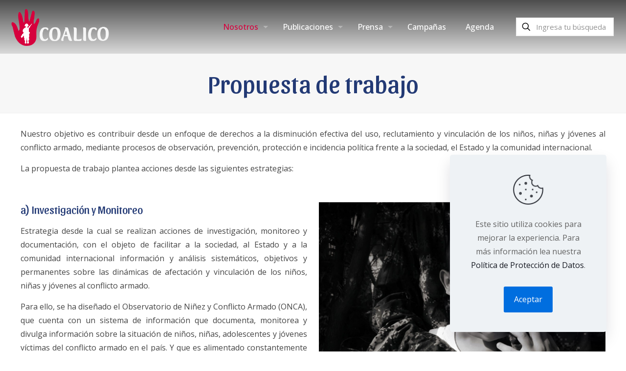

--- FILE ---
content_type: text/html; charset=UTF-8
request_url: https://coalico.org/lineas-de-trabajo/
body_size: 14580
content:
<!DOCTYPE html>
<html lang="es" class="no-js " itemscope itemtype="https://schema.org/WebPage" >

<head>

<meta charset="UTF-8" />
<link href="https://fonts.googleapis.com/css?family=Oswald:100,100i,200,200i,300,300i,400,400i,500,500i,600,600i,700,700i,800,800i,900,900i" rel="stylesheet"><meta name='robots' content='index, follow, max-image-preview:large, max-snippet:-1, max-video-preview:-1' />
	<style>img:is([sizes="auto" i], [sizes^="auto," i]) { contain-intrinsic-size: 3000px 1500px }</style>
	
<!-- Google Tag Manager for WordPress by gtm4wp.com -->
<script data-cfasync="false" data-pagespeed-no-defer>
	var gtm4wp_datalayer_name = "dataLayer";
	var dataLayer = dataLayer || [];

	const gtm4wp_scrollerscript_debugmode         = false;
	const gtm4wp_scrollerscript_callbacktime      = 100;
	const gtm4wp_scrollerscript_readerlocation    = 150;
	const gtm4wp_scrollerscript_contentelementid  = "content";
	const gtm4wp_scrollerscript_scannertime       = 60;
</script>
<!-- End Google Tag Manager for WordPress by gtm4wp.com --><meta name="format-detection" content="telephone=no">
<meta name="viewport" content="width=device-width, initial-scale=1, maximum-scale=1" />
<link rel="shortcut icon" href="https://coalico.org/wp-content/uploads/2023/07/coalico-ico.png" type="image/x-icon" />
<meta name="theme-color" content="#ffffff" media="(prefers-color-scheme: light)">
<meta name="theme-color" content="#ffffff" media="(prefers-color-scheme: dark)">

	<!-- This site is optimized with the Yoast SEO plugin v26.5 - https://yoast.com/wordpress/plugins/seo/ -->
	<title>Propuesta de trabajo &#8211; COALICO</title>
	<link rel="canonical" href="https://coalico.org/lineas-de-trabajo/" />
	<meta property="og:locale" content="es_ES" />
	<meta property="og:type" content="article" />
	<meta property="og:title" content="Propuesta de trabajo &#8211; COALICO" />
	<meta property="og:url" content="https://coalico.org/lineas-de-trabajo/" />
	<meta property="og:site_name" content="COALICO" />
	<meta property="article:publisher" content="https://www.facebook.com/COALICO-296910350431099/" />
	<meta property="article:modified_time" content="2024-07-21T19:29:23+00:00" />
	<meta property="og:image" content="https://coalico.org/wp-content/uploads/2020/02/Sliders-Home-Coalico-01.jpg" />
	<meta property="og:image:width" content="1920" />
	<meta property="og:image:height" content="850" />
	<meta property="og:image:type" content="image/jpeg" />
	<meta name="twitter:card" content="summary_large_image" />
	<meta name="twitter:site" content="@coalicocolombia" />
	<script type="application/ld+json" class="yoast-schema-graph">{"@context":"https://schema.org","@graph":[{"@type":["WebPage","FAQPage"],"@id":"https://coalico.org/lineas-de-trabajo/","url":"https://coalico.org/lineas-de-trabajo/","name":"Propuesta de trabajo &#8211; COALICO","isPartOf":{"@id":"https://coalico.org/#website"},"datePublished":"2020-04-03T19:05:20+00:00","dateModified":"2024-07-21T19:29:23+00:00","breadcrumb":{"@id":"https://coalico.org/lineas-de-trabajo/#breadcrumb"},"inLanguage":"es","potentialAction":[{"@type":"ReadAction","target":["https://coalico.org/lineas-de-trabajo/"]}]},{"@type":"BreadcrumbList","@id":"https://coalico.org/lineas-de-trabajo/#breadcrumb","itemListElement":[{"@type":"ListItem","position":1,"name":"Portada","item":"https://coalico.org/"},{"@type":"ListItem","position":2,"name":"Propuesta de trabajo"}]},{"@type":"WebSite","@id":"https://coalico.org/#website","url":"https://coalico.org/","name":"COALICO","description":"Coalici&oacute;n contra la vinculaci&oacute;n de ni&ntilde;as, ni&ntilde;os y j&oacute;venes al conflicto armado en Colombia","publisher":{"@id":"https://coalico.org/#organization"},"potentialAction":[{"@type":"SearchAction","target":{"@type":"EntryPoint","urlTemplate":"https://coalico.org/?s={search_term_string}"},"query-input":{"@type":"PropertyValueSpecification","valueRequired":true,"valueName":"search_term_string"}}],"inLanguage":"es"},{"@type":"Organization","@id":"https://coalico.org/#organization","name":"COALICO","url":"https://coalico.org/","logo":{"@type":"ImageObject","inLanguage":"es","@id":"https://coalico.org/#/schema/logo/image/","url":"https://coalico.org/wp-content/uploads/2024/05/Logo-COALICO-2023_Fondo-blanco-09.png","contentUrl":"https://coalico.org/wp-content/uploads/2024/05/Logo-COALICO-2023_Fondo-blanco-09.png","width":4001,"height":4000,"caption":"COALICO"},"image":{"@id":"https://coalico.org/#/schema/logo/image/"},"sameAs":["https://www.facebook.com/COALICO-296910350431099/","https://x.com/coalicocolombia","https://www.instagram.com/coalico/","https://www.youtube.com/channel/UCnhj5CsKoRx2FueFm9tKFLg"]}]}</script>
	<!-- / Yoast SEO plugin. -->


<link rel='dns-prefetch' href='//challenges.cloudflare.com' />
<link rel='dns-prefetch' href='//fonts.googleapis.com' />
<link rel="alternate" type="application/rss+xml" title="COALICO &raquo; Feed" href="https://coalico.org/feed/" />
<link rel="alternate" type="application/rss+xml" title="COALICO &raquo; Feed de los comentarios" href="https://coalico.org/comments/feed/" />
<link rel="alternate" type="text/calendar" title="COALICO &raquo; iCal Feed" href="https://coalico.org/agenda/?ical=1" />
<link rel='stylesheet' id='layerslider-css' href='https://coalico.org/wp-content/plugins/LayerSlider/assets/static/layerslider/css/layerslider.css?ver=8.0.1' type='text/css' media='all' />
<style id='global-styles-inline-css' type='text/css'>
:root{--wp--preset--aspect-ratio--square: 1;--wp--preset--aspect-ratio--4-3: 4/3;--wp--preset--aspect-ratio--3-4: 3/4;--wp--preset--aspect-ratio--3-2: 3/2;--wp--preset--aspect-ratio--2-3: 2/3;--wp--preset--aspect-ratio--16-9: 16/9;--wp--preset--aspect-ratio--9-16: 9/16;--wp--preset--color--black: #000000;--wp--preset--color--cyan-bluish-gray: #abb8c3;--wp--preset--color--white: #ffffff;--wp--preset--color--pale-pink: #f78da7;--wp--preset--color--vivid-red: #cf2e2e;--wp--preset--color--luminous-vivid-orange: #ff6900;--wp--preset--color--luminous-vivid-amber: #fcb900;--wp--preset--color--light-green-cyan: #7bdcb5;--wp--preset--color--vivid-green-cyan: #00d084;--wp--preset--color--pale-cyan-blue: #8ed1fc;--wp--preset--color--vivid-cyan-blue: #0693e3;--wp--preset--color--vivid-purple: #9b51e0;--wp--preset--gradient--vivid-cyan-blue-to-vivid-purple: linear-gradient(135deg,rgba(6,147,227,1) 0%,rgb(155,81,224) 100%);--wp--preset--gradient--light-green-cyan-to-vivid-green-cyan: linear-gradient(135deg,rgb(122,220,180) 0%,rgb(0,208,130) 100%);--wp--preset--gradient--luminous-vivid-amber-to-luminous-vivid-orange: linear-gradient(135deg,rgba(252,185,0,1) 0%,rgba(255,105,0,1) 100%);--wp--preset--gradient--luminous-vivid-orange-to-vivid-red: linear-gradient(135deg,rgba(255,105,0,1) 0%,rgb(207,46,46) 100%);--wp--preset--gradient--very-light-gray-to-cyan-bluish-gray: linear-gradient(135deg,rgb(238,238,238) 0%,rgb(169,184,195) 100%);--wp--preset--gradient--cool-to-warm-spectrum: linear-gradient(135deg,rgb(74,234,220) 0%,rgb(151,120,209) 20%,rgb(207,42,186) 40%,rgb(238,44,130) 60%,rgb(251,105,98) 80%,rgb(254,248,76) 100%);--wp--preset--gradient--blush-light-purple: linear-gradient(135deg,rgb(255,206,236) 0%,rgb(152,150,240) 100%);--wp--preset--gradient--blush-bordeaux: linear-gradient(135deg,rgb(254,205,165) 0%,rgb(254,45,45) 50%,rgb(107,0,62) 100%);--wp--preset--gradient--luminous-dusk: linear-gradient(135deg,rgb(255,203,112) 0%,rgb(199,81,192) 50%,rgb(65,88,208) 100%);--wp--preset--gradient--pale-ocean: linear-gradient(135deg,rgb(255,245,203) 0%,rgb(182,227,212) 50%,rgb(51,167,181) 100%);--wp--preset--gradient--electric-grass: linear-gradient(135deg,rgb(202,248,128) 0%,rgb(113,206,126) 100%);--wp--preset--gradient--midnight: linear-gradient(135deg,rgb(2,3,129) 0%,rgb(40,116,252) 100%);--wp--preset--font-size--small: 13px;--wp--preset--font-size--medium: 20px;--wp--preset--font-size--large: 36px;--wp--preset--font-size--x-large: 42px;--wp--preset--spacing--20: 0.44rem;--wp--preset--spacing--30: 0.67rem;--wp--preset--spacing--40: 1rem;--wp--preset--spacing--50: 1.5rem;--wp--preset--spacing--60: 2.25rem;--wp--preset--spacing--70: 3.38rem;--wp--preset--spacing--80: 5.06rem;--wp--preset--shadow--natural: 6px 6px 9px rgba(0, 0, 0, 0.2);--wp--preset--shadow--deep: 12px 12px 50px rgba(0, 0, 0, 0.4);--wp--preset--shadow--sharp: 6px 6px 0px rgba(0, 0, 0, 0.2);--wp--preset--shadow--outlined: 6px 6px 0px -3px rgba(255, 255, 255, 1), 6px 6px rgba(0, 0, 0, 1);--wp--preset--shadow--crisp: 6px 6px 0px rgba(0, 0, 0, 1);}:where(.is-layout-flex){gap: 0.5em;}:where(.is-layout-grid){gap: 0.5em;}body .is-layout-flex{display: flex;}.is-layout-flex{flex-wrap: wrap;align-items: center;}.is-layout-flex > :is(*, div){margin: 0;}body .is-layout-grid{display: grid;}.is-layout-grid > :is(*, div){margin: 0;}:where(.wp-block-columns.is-layout-flex){gap: 2em;}:where(.wp-block-columns.is-layout-grid){gap: 2em;}:where(.wp-block-post-template.is-layout-flex){gap: 1.25em;}:where(.wp-block-post-template.is-layout-grid){gap: 1.25em;}.has-black-color{color: var(--wp--preset--color--black) !important;}.has-cyan-bluish-gray-color{color: var(--wp--preset--color--cyan-bluish-gray) !important;}.has-white-color{color: var(--wp--preset--color--white) !important;}.has-pale-pink-color{color: var(--wp--preset--color--pale-pink) !important;}.has-vivid-red-color{color: var(--wp--preset--color--vivid-red) !important;}.has-luminous-vivid-orange-color{color: var(--wp--preset--color--luminous-vivid-orange) !important;}.has-luminous-vivid-amber-color{color: var(--wp--preset--color--luminous-vivid-amber) !important;}.has-light-green-cyan-color{color: var(--wp--preset--color--light-green-cyan) !important;}.has-vivid-green-cyan-color{color: var(--wp--preset--color--vivid-green-cyan) !important;}.has-pale-cyan-blue-color{color: var(--wp--preset--color--pale-cyan-blue) !important;}.has-vivid-cyan-blue-color{color: var(--wp--preset--color--vivid-cyan-blue) !important;}.has-vivid-purple-color{color: var(--wp--preset--color--vivid-purple) !important;}.has-black-background-color{background-color: var(--wp--preset--color--black) !important;}.has-cyan-bluish-gray-background-color{background-color: var(--wp--preset--color--cyan-bluish-gray) !important;}.has-white-background-color{background-color: var(--wp--preset--color--white) !important;}.has-pale-pink-background-color{background-color: var(--wp--preset--color--pale-pink) !important;}.has-vivid-red-background-color{background-color: var(--wp--preset--color--vivid-red) !important;}.has-luminous-vivid-orange-background-color{background-color: var(--wp--preset--color--luminous-vivid-orange) !important;}.has-luminous-vivid-amber-background-color{background-color: var(--wp--preset--color--luminous-vivid-amber) !important;}.has-light-green-cyan-background-color{background-color: var(--wp--preset--color--light-green-cyan) !important;}.has-vivid-green-cyan-background-color{background-color: var(--wp--preset--color--vivid-green-cyan) !important;}.has-pale-cyan-blue-background-color{background-color: var(--wp--preset--color--pale-cyan-blue) !important;}.has-vivid-cyan-blue-background-color{background-color: var(--wp--preset--color--vivid-cyan-blue) !important;}.has-vivid-purple-background-color{background-color: var(--wp--preset--color--vivid-purple) !important;}.has-black-border-color{border-color: var(--wp--preset--color--black) !important;}.has-cyan-bluish-gray-border-color{border-color: var(--wp--preset--color--cyan-bluish-gray) !important;}.has-white-border-color{border-color: var(--wp--preset--color--white) !important;}.has-pale-pink-border-color{border-color: var(--wp--preset--color--pale-pink) !important;}.has-vivid-red-border-color{border-color: var(--wp--preset--color--vivid-red) !important;}.has-luminous-vivid-orange-border-color{border-color: var(--wp--preset--color--luminous-vivid-orange) !important;}.has-luminous-vivid-amber-border-color{border-color: var(--wp--preset--color--luminous-vivid-amber) !important;}.has-light-green-cyan-border-color{border-color: var(--wp--preset--color--light-green-cyan) !important;}.has-vivid-green-cyan-border-color{border-color: var(--wp--preset--color--vivid-green-cyan) !important;}.has-pale-cyan-blue-border-color{border-color: var(--wp--preset--color--pale-cyan-blue) !important;}.has-vivid-cyan-blue-border-color{border-color: var(--wp--preset--color--vivid-cyan-blue) !important;}.has-vivid-purple-border-color{border-color: var(--wp--preset--color--vivid-purple) !important;}.has-vivid-cyan-blue-to-vivid-purple-gradient-background{background: var(--wp--preset--gradient--vivid-cyan-blue-to-vivid-purple) !important;}.has-light-green-cyan-to-vivid-green-cyan-gradient-background{background: var(--wp--preset--gradient--light-green-cyan-to-vivid-green-cyan) !important;}.has-luminous-vivid-amber-to-luminous-vivid-orange-gradient-background{background: var(--wp--preset--gradient--luminous-vivid-amber-to-luminous-vivid-orange) !important;}.has-luminous-vivid-orange-to-vivid-red-gradient-background{background: var(--wp--preset--gradient--luminous-vivid-orange-to-vivid-red) !important;}.has-very-light-gray-to-cyan-bluish-gray-gradient-background{background: var(--wp--preset--gradient--very-light-gray-to-cyan-bluish-gray) !important;}.has-cool-to-warm-spectrum-gradient-background{background: var(--wp--preset--gradient--cool-to-warm-spectrum) !important;}.has-blush-light-purple-gradient-background{background: var(--wp--preset--gradient--blush-light-purple) !important;}.has-blush-bordeaux-gradient-background{background: var(--wp--preset--gradient--blush-bordeaux) !important;}.has-luminous-dusk-gradient-background{background: var(--wp--preset--gradient--luminous-dusk) !important;}.has-pale-ocean-gradient-background{background: var(--wp--preset--gradient--pale-ocean) !important;}.has-electric-grass-gradient-background{background: var(--wp--preset--gradient--electric-grass) !important;}.has-midnight-gradient-background{background: var(--wp--preset--gradient--midnight) !important;}.has-small-font-size{font-size: var(--wp--preset--font-size--small) !important;}.has-medium-font-size{font-size: var(--wp--preset--font-size--medium) !important;}.has-large-font-size{font-size: var(--wp--preset--font-size--large) !important;}.has-x-large-font-size{font-size: var(--wp--preset--font-size--x-large) !important;}
:where(.wp-block-post-template.is-layout-flex){gap: 1.25em;}:where(.wp-block-post-template.is-layout-grid){gap: 1.25em;}
:where(.wp-block-columns.is-layout-flex){gap: 2em;}:where(.wp-block-columns.is-layout-grid){gap: 2em;}
:root :where(.wp-block-pullquote){font-size: 1.5em;line-height: 1.6;}
</style>
<link rel='stylesheet' id='contact-form-7-css' href='https://coalico.org/wp-content/plugins/contact-form-7/includes/css/styles.css?ver=6.1.4' type='text/css' media='all' />
<link rel='stylesheet' id='float-menu-css' href='https://coalico.org/wp-content/plugins/float-menu/public/assets/css/style.min.css?ver=7.2.2' type='text/css' media='all' />
<link rel='stylesheet' id='float-menu-fontawesome-css' href='https://coalico.org/wp-content/plugins/float-menu/vendors/fontawesome/css/all.min.css?ver=7.1' type='text/css' media='all' />
<link rel='stylesheet' id='mfn-be-css' href='https://coalico.org/wp-content/themes/betheme/css/be.min.css?ver=28.1.13' type='text/css' media='all' />
<link rel='stylesheet' id='mfn-animations-css' href='https://coalico.org/wp-content/themes/betheme/assets/animations/animations.min.css?ver=28.1.13' type='text/css' media='all' />
<link rel='stylesheet' id='mfn-font-awesome-css' href='https://coalico.org/wp-content/themes/betheme/fonts/fontawesome/fontawesome.min.css?ver=28.1.13' type='text/css' media='all' />
<link rel='stylesheet' id='mfn-responsive-css' href='https://coalico.org/wp-content/themes/betheme/css/responsive.min.css?ver=28.1.13' type='text/css' media='all' />
<link rel='stylesheet' id='mfn-fonts-css' href='https://fonts.googleapis.com/css?family=Open+Sans%3A1%2C300%2C400%2C400italic%2C500%2C600%2C700%2C700italic%7CSansita%3A1%2C300%2C400%2C400italic%2C500%2C600%2C700%2C700italic&#038;display=swap&#038;ver=6.8.3' type='text/css' media='all' />
<link rel='stylesheet' id='mfn-static-css' href='https://coalico.org/wp-content/uploads/betheme/css/static.css?ver=28.1.13' type='text/css' media='all' />
<link rel='stylesheet' id='__EPYT__style-css' href='https://coalico.org/wp-content/plugins/youtube-embed-plus/styles/ytprefs.min.css?ver=14.2.3.2' type='text/css' media='all' />
<style id='__EPYT__style-inline-css' type='text/css'>

                .epyt-gallery-thumb {
                        width: 50%;
                }
                
                         @media (min-width:0px) and (max-width: 767px) {
                            .epyt-gallery-rowbreak {
                                display: none;
                            }
                            .epyt-gallery-allthumbs[class*="epyt-cols"] .epyt-gallery-thumb {
                                width: 100% !important;
                            }
                          }
</style>
<style id='mfn-dynamic-inline-css' type='text/css'>
form input.display-none{display:none!important}
/* Local Page Style 531 */
.mcb-section .mcb-wrap .mcb-item-0a74f0da6 .column_attr{text-align:justify;}.mcb-section .mcb-wrap .mcb-item-7e5c92105 .column_attr{text-align:justify;}.mcb-section .mcb-wrap .mcb-item-z4n8yxdxv .column_attr{text-align:justify;}.mcb-section .mcb-wrap .mcb-item-zqbq8w1s3 .column_attr{text-align:justify;}.mcb-section .mcb-wrap .mcb-item-ogl44v0kl .column_attr{text-align:justify;}
</style>
<script type="text/javascript" src="https://coalico.org/wp-includes/js/jquery/jquery.min.js?ver=3.7.1" id="jquery-core-js"></script>
<script type="text/javascript" src="https://coalico.org/wp-includes/js/jquery/jquery-migrate.min.js?ver=3.4.1" id="jquery-migrate-js"></script>
<script type="text/javascript" id="layerslider-utils-js-extra">
/* <![CDATA[ */
var LS_Meta = {"v":"8.0.1","fixGSAP":"1"};
/* ]]> */
</script>
<script type="text/javascript" src="https://coalico.org/wp-content/plugins/LayerSlider/assets/static/layerslider/js/layerslider.utils.js?ver=8.0.1" id="layerslider-utils-js"></script>
<script type="text/javascript" src="https://coalico.org/wp-content/plugins/LayerSlider/assets/static/layerslider/js/layerslider.kreaturamedia.jquery.js?ver=8.0.1" id="layerslider-js"></script>
<script type="text/javascript" src="https://coalico.org/wp-content/plugins/LayerSlider/assets/static/layerslider/js/layerslider.transitions.js?ver=8.0.1" id="layerslider-transitions-js"></script>
<script type="text/javascript" src="https://coalico.org/wp-content/plugins/duracelltomi-google-tag-manager/dist/js/analytics-talk-content-tracking.js?ver=1.22.2" id="gtm4wp-scroll-tracking-js"></script>
<script type="text/javascript" id="__ytprefs__-js-extra">
/* <![CDATA[ */
var _EPYT_ = {"ajaxurl":"https:\/\/coalico.org\/wp-admin\/admin-ajax.php","security":"be533113b3","gallery_scrolloffset":"20","eppathtoscripts":"https:\/\/coalico.org\/wp-content\/plugins\/youtube-embed-plus\/scripts\/","eppath":"https:\/\/coalico.org\/wp-content\/plugins\/youtube-embed-plus\/","epresponsiveselector":"[\"iframe.__youtube_prefs__\",\"iframe[src*='youtube.com']\",\"iframe[src*='youtube-nocookie.com']\",\"iframe[data-ep-src*='youtube.com']\",\"iframe[data-ep-src*='youtube-nocookie.com']\",\"iframe[data-ep-gallerysrc*='youtube.com']\"]","epdovol":"1","version":"14.2.3.2","evselector":"iframe.__youtube_prefs__[src], iframe[src*=\"youtube.com\/embed\/\"], iframe[src*=\"youtube-nocookie.com\/embed\/\"]","ajax_compat":"","maxres_facade":"eager","ytapi_load":"light","pause_others":"","stopMobileBuffer":"1","facade_mode":"","not_live_on_channel":""};
/* ]]> */
</script>
<script type="text/javascript" src="https://coalico.org/wp-content/plugins/youtube-embed-plus/scripts/ytprefs.min.js?ver=14.2.3.2" id="__ytprefs__-js"></script>
<meta name="generator" content="Powered by LayerSlider 8.0.1 - Build Heros, Sliders, and Popups. Create Animations and Beautiful, Rich Web Content as Easy as Never Before on WordPress." />
<!-- LayerSlider updates and docs at: https://layerslider.com -->
<link rel="https://api.w.org/" href="https://coalico.org/wp-json/" /><link rel="alternate" title="JSON" type="application/json" href="https://coalico.org/wp-json/wp/v2/pages/531" /><link rel="EditURI" type="application/rsd+xml" title="RSD" href="https://coalico.org/xmlrpc.php?rsd" />
<meta name="generator" content="WordPress 6.8.3" />
<link rel='shortlink' href='https://coalico.org/?p=531' />
<link rel="alternate" title="oEmbed (JSON)" type="application/json+oembed" href="https://coalico.org/wp-json/oembed/1.0/embed?url=https%3A%2F%2Fcoalico.org%2Flineas-de-trabajo%2F" />
<link rel="alternate" title="oEmbed (XML)" type="text/xml+oembed" href="https://coalico.org/wp-json/oembed/1.0/embed?url=https%3A%2F%2Fcoalico.org%2Flineas-de-trabajo%2F&#038;format=xml" />
<meta name="tec-api-version" content="v1"><meta name="tec-api-origin" content="https://coalico.org"><link rel="alternate" href="https://coalico.org/wp-json/tribe/events/v1/" />
<!-- Google Tag Manager for WordPress by gtm4wp.com -->
<!-- GTM Container placement set to automatic -->
<script data-cfasync="false" data-pagespeed-no-defer type="text/javascript">
	var dataLayer_content = {"pagePostType":"page","pagePostType2":"single-page","pagePostAuthor":"admin","browserName":"","browserVersion":"","browserEngineName":"","browserEngineVersion":"","deviceType":"bot","deviceManufacturer":"","deviceModel":""};
	dataLayer.push( dataLayer_content );
</script>
<script data-cfasync="false" data-pagespeed-no-defer type="text/javascript">
(function(w,d,s,l,i){w[l]=w[l]||[];w[l].push({'gtm.start':
new Date().getTime(),event:'gtm.js'});var f=d.getElementsByTagName(s)[0],
j=d.createElement(s),dl=l!='dataLayer'?'&l='+l:'';j.async=true;j.src=
'//www.googletagmanager.com/gtm.js?id='+i+dl;f.parentNode.insertBefore(j,f);
})(window,document,'script','dataLayer','GTM-NS88CQQ');
</script>
<!-- End Google Tag Manager for WordPress by gtm4wp.com --><link rel="icon" href="https://coalico.org/wp-content/uploads/2023/07/cropped-coalico-ico-32x32.png" sizes="32x32" />
<link rel="icon" href="https://coalico.org/wp-content/uploads/2023/07/cropped-coalico-ico-192x192.png" sizes="192x192" />
<link rel="apple-touch-icon" href="https://coalico.org/wp-content/uploads/2023/07/cropped-coalico-ico-180x180.png" />
<meta name="msapplication-TileImage" content="https://coalico.org/wp-content/uploads/2023/07/cropped-coalico-ico-270x270.png" />

</head>

<body class="wp-singular page-template-default page page-id-531 wp-embed-responsive wp-theme-betheme tribe-no-js page-template-betheme woocommerce-block-theme-has-button-styles ofcs-mobile  color-custom content-brightness-light input-brightness-light style-simple button-animation-fade layout-full-width if-zoom hide-love header-transparent header-fw sticky-header sticky-tb-color ab-hide menu-link-color menuo-right menuo-arrows menuo-no-borders menuo-sub-active logo-no-sticky-padding logo-sticky-width-auto subheader-both-center responsive-overflow-x-mobile mobile-tb-center mobile-side-slide mobile-mini-mr-ll tablet-sticky mobile-sticky mobile-header-mini mobile-icon-user-ss mobile-icon-wishlist-ss mobile-icon-search-ss mobile-icon-wpml-ss mobile-icon-action-ss be-page-531 be-reg-28113" >

	
		
		<!-- mfn_hook_top --><!-- mfn_hook_top -->
		
		
		<div id="Wrapper">

	<div id="Header_wrapper" class="" >

	<header id="Header">


<div class="header_placeholder"></div>

<div id="Top_bar">

	<div class="container">
		<div class="column one">

			<div class="top_bar_left clearfix">

				<div class="logo"><a id="logo" href="https://coalico.org" title="COALICO" data-height="80" data-padding="15"><img class="logo-main scale-with-grid " src="https://coalico.org/wp-content/uploads/2023/06/logo-w.png" data-retina="" data-height="276" alt="logo-w" data-no-retina/><img class="logo-sticky scale-with-grid " src="https://coalico.org/wp-content/uploads/2023/07/coalico-ico.png" data-retina="" data-height="512" alt="coalico-ico" data-no-retina/><img class="logo-mobile scale-with-grid " src="https://coalico.org/wp-content/uploads/2023/06/logo-w.png" data-retina="" data-height="276" alt="logo-w" data-no-retina/><img class="logo-mobile-sticky scale-with-grid " src="https://coalico.org/wp-content/uploads/2023/06/logo-w.png" data-retina="" data-height="276" alt="logo-w" data-no-retina/></a></div>
				<div class="menu_wrapper">
					<a class="responsive-menu-toggle " href="#" aria-label="mobile menu"><i class="icon-menu-fine" aria-hidden="true"></i></a><nav id="menu" role="navigation" aria-expanded="false" aria-label="Main menu"><ul id="menu-menu-principal" class="menu menu-main"><li id="menu-item-533" class="menu-item menu-item-type-custom menu-item-object-custom current-menu-ancestor current-menu-parent menu-item-has-children menu-item-533"><a href="#"><span>Nosotros</span></a>
<ul class="sub-menu">
	<li id="menu-item-536" class="menu-item menu-item-type-post_type menu-item-object-page menu-item-536"><a href="https://coalico.org/nosotros/"><span>Antecedentes</span></a></li>
	<li id="menu-item-535" class="menu-item menu-item-type-post_type menu-item-object-page menu-item-535"><a href="https://coalico.org/estructura/"><span>Estructura</span></a></li>
	<li id="menu-item-534" class="menu-item menu-item-type-post_type menu-item-object-page current-menu-item page_item page-item-531 current_page_item menu-item-534"><a href="https://coalico.org/lineas-de-trabajo/" aria-current="page"><span>Propuesta de trabajo</span></a></li>
	<li id="menu-item-8199" class="menu-item menu-item-type-post_type menu-item-object-page menu-item-8199"><a href="https://coalico.org/organizaciones-de-la-coalico/"><span>Organizaciones de la Coalico</span></a></li>
</ul>
</li>
<li id="menu-item-717" class="menu-item menu-item-type-taxonomy menu-item-object-category menu-item-has-children menu-item-717"><a href="https://coalico.org/secciones/publicaciones/"><span>Publicaciones</span></a>
<ul class="sub-menu">
	<li id="menu-item-840" class="menu-item menu-item-type-post_type menu-item-object-post menu-item-840"><a href="https://coalico.org/publicaciones/putchipu/boletin/"><span>Pútchipu</span></a></li>
	<li id="menu-item-1594" class="menu-item menu-item-type-taxonomy menu-item-object-category menu-item-1594"><a href="https://coalico.org/secciones/publicaciones/boletin-onca/"><span>Boletín ONCA</span></a></li>
	<li id="menu-item-1650" class="menu-item menu-item-type-taxonomy menu-item-object-category menu-item-1650"><a href="https://coalico.org/secciones/publicaciones/material-pedagogico/"><span>Material pedagógico</span></a></li>
	<li id="menu-item-1632" class="menu-item menu-item-type-taxonomy menu-item-object-category menu-item-1632"><a href="https://coalico.org/secciones/publicaciones/informes-de-situacion/"><span>Informes de situación</span></a></li>
	<li id="menu-item-4823" class="menu-item menu-item-type-custom menu-item-object-custom menu-item-4823"><a href="/nna-observan/"><span>NNA observan</span></a></li>
</ul>
</li>
<li id="menu-item-8186" class="menu-item menu-item-type-taxonomy menu-item-object-category menu-item-has-children menu-item-8186"><a href="https://coalico.org/secciones/prensa/"><span>Prensa</span></a>
<ul class="sub-menu">
	<li id="menu-item-1666" class="menu-item menu-item-type-taxonomy menu-item-object-category menu-item-1666"><a href="https://coalico.org/secciones/prensa/comunicados-publicos/"><span>Comunicados públicos</span></a></li>
	<li id="menu-item-2230" class="menu-item menu-item-type-taxonomy menu-item-object-category menu-item-2230"><a href="https://coalico.org/secciones/prensa/noticias/"><span>Noticias</span></a></li>
	<li id="menu-item-2541" class="menu-item menu-item-type-taxonomy menu-item-object-category menu-item-2541"><a href="https://coalico.org/secciones/prensa/coalico-en-medios/"><span>Coalico en medios</span></a></li>
</ul>
</li>
<li id="menu-item-196" class="menu-item menu-item-type-taxonomy menu-item-object-category menu-item-196"><a href="https://coalico.org/secciones/campanas/"><span>Campañas</span></a></li>
<li id="menu-item-2675" class="menu-item menu-item-type-custom menu-item-object-custom menu-item-2675"><a href="/agenda/"><span>Agenda</span></a></li>
</ul></nav>				</div>

				<div class="secondary_menu_wrapper">
									</div>

				
			</div>

			<div class="top_bar_right "><div class="top_bar_right_wrapper"><div class="top-bar-right-input has-input"><form method="get" class="top-bar-search-form form-searchform" id="searchform" action="https://coalico.org/" role="search" aria-label="header search form"><svg width="26" viewBox="0 0 26 26" aria-label="search icon"><defs><style>.path{fill:none;stroke:#000;stroke-miterlimit:10;stroke-width:1.5px;}</style></defs><circle class="path" cx="11.35" cy="11.35" r="6"/><line class="path" x1="15.59" y1="15.59" x2="20.65" y2="20.65"/></svg><input type="text" class="field" name="s" autocomplete="off" placeholder="Ingresa tu búsqueda" aria-label="Ingresa tu búsqueda"/><input type="submit" class="submit" value="" style="display:none;" /></form></div></div></div>
			<div class="search_wrapper">
				
<form method="get" class="form-searchform" action="https://coalico.org/">

	
  <svg class="icon_search" width="26" viewBox="0 0 26 26" aria-label="search icon"><defs><style>.path{fill:none;stroke:#000;stroke-miterlimit:10;stroke-width:1.5px;}</style></defs><circle class="path" cx="11.35" cy="11.35" r="6"></circle><line class="path" x1="15.59" y1="15.59" x2="20.65" y2="20.65"></line></svg>
	
	<input type="text" class="field" name="s"  autocomplete="off" placeholder="Ingresa tu búsqueda" aria-label="Ingresa tu búsqueda" />
	<input type="submit" class="display-none" value="" aria-label="Search"/>

	<span class="mfn-close-icon icon_close" tabindex="0" role="link" aria-label="Close"><span class="icon">✕</span></span>

</form>
			</div>

		</div>
	</div>
</div>
</header>
	<div id="Subheader"><div class="container"><div class="column one"><h1 class="title">Propuesta de trabajo</h1></div></div></div>
</div>

		<!-- mfn_hook_content_before --><!-- mfn_hook_content_before -->
	

<div id="Content" role="main">
	<div class="content_wrapper clearfix">

		<main class="sections_group">

			<div class="entry-content" itemprop="mainContentOfPage">

				
				<div data-id="531" class="mfn-builder-content mfn-default-content-buider"><section class="section mcb-section mfn-default-section mcb-section-6f168a8ba"   style="" ><div class="mcb-background-overlay"></div><div class="section_wrapper mfn-wrapper-for-wraps mcb-section-inner mcb-section-inner-6f168a8ba"><div  class="wrap mcb-wrap mcb-wrap-85349c7af one tablet-one laptop-one mobile-one vb-item clearfix" data-desktop-col="one" data-laptop-col="laptop-one" data-tablet-col="tablet-one" data-mobile-col="mobile-one" style=""   ><div class="mcb-wrap-inner mcb-wrap-inner-85349c7af mfn-module-wrapper mfn-wrapper-for-wraps"  ><div class="mcb-wrap-background-overlay"></div><div  class="column mcb-column mcb-item-0a74f0da6 one laptop-one tablet-one mobile-one column_column vb-item" style="" ><div class="mcb-column-inner mfn-module-wrapper mcb-column-inner-0a74f0da6 mcb-item-column-inner"><div class="column_attr mfn-inline-editor clearfix" style=""><p>Nuestro objetivo es contribuir desde un enfoque de derechos a la disminución efectiva del uso, reclutamiento y vinculación de los niños, niñas y jóvenes al conflicto armado, mediante procesos de observación, prevención, protección e incidencia política frente a la sociedad, el Estado y la comunidad internacional.</p><p>La propuesta de trabajo plantea acciones desde las siguientes estrategias:</p></div></div></div></div></div></div></section><section class="section mcb-section mfn-default-section mcb-section-d924d82aa"   style="" ><div class="mcb-background-overlay"></div><div class="section_wrapper mfn-wrapper-for-wraps mcb-section-inner mcb-section-inner-d924d82aa"><div  class="wrap mcb-wrap mcb-wrap-bb6d29462 one tablet-one laptop-one mobile-one vb-item clearfix" data-desktop-col="one" data-laptop-col="laptop-one" data-tablet-col="tablet-one" data-mobile-col="mobile-one" style=""   ><div class="mcb-wrap-inner mcb-wrap-inner-bb6d29462 mfn-module-wrapper mfn-wrapper-for-wraps"  ><div class="mcb-wrap-background-overlay"></div><div  class="column mcb-column mcb-item-7e5c92105 one-second laptop-one-second tablet-one-second mobile-one column_column vb-item" style="" ><div class="mcb-column-inner mfn-module-wrapper mcb-column-inner-7e5c92105 mcb-item-column-inner"><div class="column_attr mfn-inline-editor clearfix" style=""><h4>a) Investigación y Monitoreo</h4>
<p>Estrategia desde la cual se realizan acciones de investigación, monitoreo y documentación, con el objeto de facilitar a la sociedad, al Estado y a la comunidad internacional información y análisis sistemáticos, objetivos y permanentes sobre las dinámicas de afectación y vinculación de los niños, niñas y jóvenes al conflicto armado.</p><p>Para ello, se ha diseñado el Observatorio de Niñez y Conflicto Armado (ONCA), que cuenta con un sistema de información que documenta, monitorea y divulga información sobre la situación de niños, niñas, adolescentes y jóvenes víctimas del conflicto armado en el país. Y que es alimentado constantemente por el Observatorio y las organizaciones locales ubicadas en los departamentos focalizados por el trabajo de la COALICO.</p></div></div></div><div  class="column mcb-column mcb-item-f2d3315ce one-second laptop-one-second tablet-one-second mobile-one column_image vb-item" style="" ><div class="mcb-column-inner mfn-module-wrapper mcb-column-inner-f2d3315ce mcb-item-image-inner"><div class="image_frame image_item no_link scale-with-grid element_classes alignnone no_border mfn-img-box" ><div class="image_wrapper "><img width="1200" height="900" src="https://coalico.org/wp-content/uploads/2022/01/fotografia-saudith-01-COMUNICACIONES-COALICO.jpg" class="scale-with-grid" alt="" style="" decoding="async" fetchpriority="high" srcset="https://coalico.org/wp-content/uploads/2022/01/fotografia-saudith-01-COMUNICACIONES-COALICO.jpg 1200w, https://coalico.org/wp-content/uploads/2022/01/fotografia-saudith-01-COMUNICACIONES-COALICO-300x225.jpg 300w, https://coalico.org/wp-content/uploads/2022/01/fotografia-saudith-01-COMUNICACIONES-COALICO-1024x768.jpg 1024w, https://coalico.org/wp-content/uploads/2022/01/fotografia-saudith-01-COMUNICACIONES-COALICO-768x576.jpg 768w, https://coalico.org/wp-content/uploads/2022/01/fotografia-saudith-01-COMUNICACIONES-COALICO-510x382.jpg 510w, https://coalico.org/wp-content/uploads/2022/01/fotografia-saudith-01-COMUNICACIONES-COALICO-1080x810.jpg 1080w, https://coalico.org/wp-content/uploads/2022/01/fotografia-saudith-01-COMUNICACIONES-COALICO-980x735.jpg 980w, https://coalico.org/wp-content/uploads/2022/01/fotografia-saudith-01-COMUNICACIONES-COALICO-480x360.jpg 480w" sizes="(max-width:767px) 480px, (max-width:1200px) 100vw, 1200px" /></div></div>
</div></div></div></div><div  class="wrap mcb-wrap mcb-wrap-ted3fi34w one tablet-one laptop-one mobile-one vb-item clearfix" data-desktop-col="one" data-laptop-col="laptop-one" data-tablet-col="tablet-one" data-mobile-col="mobile-one" style=""   ><div class="mcb-wrap-inner mcb-wrap-inner-ted3fi34w mfn-module-wrapper mfn-wrapper-for-wraps"  ><div class="mcb-wrap-background-overlay"></div><div  class="column mcb-column mcb-item-z4n8yxdxv one-second laptop-one-second tablet-one-second mobile-one column_column vb-item" style="" ><div class="mcb-column-inner mfn-module-wrapper mcb-column-inner-z4n8yxdxv mcb-item-column-inner"><div class="column_attr mfn-inline-editor clearfix" style=""><h4>b) Inciencia Política</h4>
<p>Estrategia desde la cual se realizan acciones de incidencia local, nacional e internacional para el posicionamiento en la agenda pública de la problemática del uso, reclutamiento y vinculación de niños, niñas, adolescentes y jóvenes al conflicto armado y la necesidad de una respuesta integral y sostenible.</p>
<p>Para ello, en lo local realiza acciones de interlocución con autoridades públicas y otros actores estratégicos, con la participación de organizaciones locales y el acompañamiento de la COALICO. En lo nacional, se realiza una interlocución con entidades que puedan promover acciones hacia lo local, influir en los funcionarios de orden municipal, departamental y en la implementación de políticas públicas. Y finalmente, se incide ante organismos internacionales que puedan emitir recomendaciones al Estado, para mejorar la respuesta ante la situación, promover políticas públicas y cambios legislativos.</p></div></div></div><div  class="column mcb-column mcb-item-plr5th28l one-second laptop-one-second tablet-one-second mobile-one column_image vb-item" style="" ><div class="mcb-column-inner mfn-module-wrapper mcb-column-inner-plr5th28l mcb-item-image-inner"><div class="image_frame image_item no_link scale-with-grid element_classes alignnone no_border mfn-img-box" ><div class="image_wrapper "><img width="1200" height="760" src="https://coalico.org/wp-content/uploads/2022/01/Emilia-Nequeta-Informacion-taller-de-vida.jpg" class="scale-with-grid" alt="" style="" decoding="async" srcset="https://coalico.org/wp-content/uploads/2022/01/Emilia-Nequeta-Informacion-taller-de-vida.jpg 1200w, https://coalico.org/wp-content/uploads/2022/01/Emilia-Nequeta-Informacion-taller-de-vida-300x190.jpg 300w, https://coalico.org/wp-content/uploads/2022/01/Emilia-Nequeta-Informacion-taller-de-vida-1024x649.jpg 1024w, https://coalico.org/wp-content/uploads/2022/01/Emilia-Nequeta-Informacion-taller-de-vida-768x486.jpg 768w, https://coalico.org/wp-content/uploads/2022/01/Emilia-Nequeta-Informacion-taller-de-vida-1080x684.jpg 1080w, https://coalico.org/wp-content/uploads/2022/01/Emilia-Nequeta-Informacion-taller-de-vida-980x621.jpg 980w, https://coalico.org/wp-content/uploads/2022/01/Emilia-Nequeta-Informacion-taller-de-vida-480x304.jpg 480w" sizes="(max-width:767px) 480px, (max-width:1200px) 100vw, 1200px" /></div></div>
</div></div></div></div><div  class="wrap mcb-wrap mcb-wrap-p0a9zyz6l one tablet-one laptop-one mobile-one vb-item clearfix" data-desktop-col="one" data-laptop-col="laptop-one" data-tablet-col="tablet-one" data-mobile-col="mobile-one" style=""   ><div class="mcb-wrap-inner mcb-wrap-inner-p0a9zyz6l mfn-module-wrapper mfn-wrapper-for-wraps"  ><div class="mcb-wrap-background-overlay"></div><div  class="column mcb-column mcb-item-zqbq8w1s3 one-second laptop-one-second tablet-one-second mobile-one column_column vb-item" style="" ><div class="mcb-column-inner mfn-module-wrapper mcb-column-inner-zqbq8w1s3 mcb-item-column-inner"><div class="column_attr mfn-inline-editor clearfix" style=""><h4>c) Acceso a la Justicia</h4>
<p>Desde el año 2019, la COALICO incorporó una cuarta línea estratégica de trabajo sobre Acceso a la justicia con enfoque de derechos de niñas, niños y jóvenes que han sido víctimas del conflicto armado. De esta manera se ha venido construyendo una línea de representación en espacios judiciales con enfoque socio-jurídico y psicosocial, especialmente ante el Sistema Integral de Verdad, Justicia, Reparación y No Repetición, mecanismo creado como parte del Acuerdo de Paz entre el gobierno colombiano y la extinta guerrilla de las FARC-EP, por lo que en el plan estratégico 2020 - 2025 de la COALICO, esta nueva área programática incluye: representación jurídica a casos de niñas, niños y adolescentes, de personas adultas que fueron víctimas siendo niñas y  niños o sus familiares en procesos ante la JEP (Jurisdicción Especial de Paz), acompañamiento jurídico con enfoque psicosocial, seguimiento a casos emblemáticos adelantados por la justicia ordinaria y ante la JEP con el ánimo de adelantar un  litigio estratégico en línea de fortalecer la protección integral de niñas, niños y adolescentes en Colombia desde el ámbito jurídico.</p></div></div></div><div  class="column mcb-column mcb-item-f349iq7ee one-second laptop-one-second tablet-one-second mobile-one column_image vb-item" style="" ><div class="mcb-column-inner mfn-module-wrapper mcb-column-inner-f349iq7ee mcb-item-image-inner"><div class="image_frame image_item no_link scale-with-grid element_classes alignnone no_border mfn-img-box" ><div class="image_wrapper "><img width="1200" height="800" src="https://coalico.org/wp-content/uploads/2022/01/Carlos-Gunera-Derecho-a-ser-protegido-contra-el-abandono-y-maltrato-infantil-Carlos-Gunera.jpg" class="scale-with-grid" alt="" style="" decoding="async" srcset="https://coalico.org/wp-content/uploads/2022/01/Carlos-Gunera-Derecho-a-ser-protegido-contra-el-abandono-y-maltrato-infantil-Carlos-Gunera.jpg 1200w, https://coalico.org/wp-content/uploads/2022/01/Carlos-Gunera-Derecho-a-ser-protegido-contra-el-abandono-y-maltrato-infantil-Carlos-Gunera-300x200.jpg 300w, https://coalico.org/wp-content/uploads/2022/01/Carlos-Gunera-Derecho-a-ser-protegido-contra-el-abandono-y-maltrato-infantil-Carlos-Gunera-1024x683.jpg 1024w, https://coalico.org/wp-content/uploads/2022/01/Carlos-Gunera-Derecho-a-ser-protegido-contra-el-abandono-y-maltrato-infantil-Carlos-Gunera-768x512.jpg 768w, https://coalico.org/wp-content/uploads/2022/01/Carlos-Gunera-Derecho-a-ser-protegido-contra-el-abandono-y-maltrato-infantil-Carlos-Gunera-1080x720.jpg 1080w, https://coalico.org/wp-content/uploads/2022/01/Carlos-Gunera-Derecho-a-ser-protegido-contra-el-abandono-y-maltrato-infantil-Carlos-Gunera-980x653.jpg 980w, https://coalico.org/wp-content/uploads/2022/01/Carlos-Gunera-Derecho-a-ser-protegido-contra-el-abandono-y-maltrato-infantil-Carlos-Gunera-480x320.jpg 480w" sizes="(max-width:767px) 480px, (max-width:1200px) 100vw, 1200px" /></div></div>
</div></div></div></div><div  class="wrap mcb-wrap mcb-wrap-n0i83omzz one tablet-one laptop-one mobile-one vb-item clearfix" data-desktop-col="one" data-laptop-col="laptop-one" data-tablet-col="tablet-one" data-mobile-col="mobile-one" style=""   ><div class="mcb-wrap-inner mcb-wrap-inner-n0i83omzz mfn-module-wrapper mfn-wrapper-for-wraps"  ><div class="mcb-wrap-background-overlay"></div><div  class="column mcb-column mcb-item-ogl44v0kl one-second laptop-one-second tablet-one-second mobile-one column_column vb-item" style="" ><div class="mcb-column-inner mfn-module-wrapper mcb-column-inner-ogl44v0kl mcb-item-column-inner"><div class="column_attr mfn-inline-editor clearfix" style=""><h4>d) Fortalecimiento de capacidades y redes para la protección</h4>
<p>Estrategia desde la cual se realizan acciones de formación, fortalecimiento organizacional y asesoría jurídica, con el objeto de generar una red regional y nacional con capacidad de observación, prevención, protección e incidencia política que contribuya a disminuir los <p>impactos del conflicto armado sobre los niños, niñas, adolescentes y jóvenes.</p>
Para ello, a las organizaciones parte de la COALICO, a las organizaciones locales y aliadas, al igual que a niños, niñas, adolescentes y jóvenes en las zonas focalizadas, se les cualifica en conocimientos y herramientas prácticas para la implementación de la normatividad internacional y nacional sobre niñez y conflicto armado (particularmente la Resolución 1612 –2005– del Consejo de Seguridad de Naciones Unidas), y la construcción de alternativas para la disminución de los efectos de la participación directa o indirecta de niños, niñas, adolescentes y jóvenes en el conflicto armado, así como sobre los mecanismos existentes en materia de prevención y protección.</p></div></div></div><div  class="column mcb-column mcb-item-57txzqrw5 one-second laptop-one-second tablet-one-second mobile-one column_image vb-item" style="" ><div class="mcb-column-inner mfn-module-wrapper mcb-column-inner-57txzqrw5 mcb-item-image-inner"><div class="image_frame image_item no_link scale-with-grid element_classes alignnone no_border mfn-img-box" ><div class="image_wrapper "><img width="1200" height="890" src="https://coalico.org/wp-content/uploads/2022/01/inclusion-Andres-samir-cordoba-quinones.jpg" class="scale-with-grid" alt="" style="" decoding="async" loading="lazy" srcset="https://coalico.org/wp-content/uploads/2022/01/inclusion-Andres-samir-cordoba-quinones.jpg 1200w, https://coalico.org/wp-content/uploads/2022/01/inclusion-Andres-samir-cordoba-quinones-300x223.jpg 300w, https://coalico.org/wp-content/uploads/2022/01/inclusion-Andres-samir-cordoba-quinones-1024x759.jpg 1024w, https://coalico.org/wp-content/uploads/2022/01/inclusion-Andres-samir-cordoba-quinones-768x570.jpg 768w, https://coalico.org/wp-content/uploads/2022/01/inclusion-Andres-samir-cordoba-quinones-1080x801.jpg 1080w, https://coalico.org/wp-content/uploads/2022/01/inclusion-Andres-samir-cordoba-quinones-980x727.jpg 980w, https://coalico.org/wp-content/uploads/2022/01/inclusion-Andres-samir-cordoba-quinones-480x356.jpg 480w" sizes="auto, (max-width:767px) 480px, (max-width:1200px) 100vw, 1200px" /></div></div>
</div></div></div></div></div></section></div><section class="section mcb-section the_content no_content"></section>
				<section class="section section-page-footer">
					<div class="section_wrapper clearfix">

						<div class="column one page-pager">
							<div class="mcb-column-inner">
															</div>
						</div>

					</div>
				</section>

				
			</div>

			
		</main>

		
	</div>
</div>



<!-- mfn_hook_content_after --><!-- mfn_hook_content_after -->


	<footer id="Footer" class="clearfix mfn-footer full-width" role="contentinfo">

				<div class="footer_action">
			<div class="container">
				<div class="column one mobile-one">
          <div class="mcb-column-inner">
						<h3>Nuestros apoyantes:</h3>
<table style="border: none;">
<tbody>
<tr>
<td colspan="2" style="border: none;"><img src="https://coalico.org/wp-content/uploads/2025/05/Bandera-cooperantes-2025_Pag-COALICO-scaled.png"/></td>
</tr>
</tr>
</tbody>
</table>
<h3>PQR / Contacto:</h3>
<table style="border: none;">
<tbody>
<tr>
<td width="300" style="border: none;"><a href="https://wa.link/jxogvr" target="_blank"><img src="https://coalico.org/wp-content/uploads/2022/10/PQR-17.png" width="130"/></a></td>
<td width="300" style="border: none;"><a href="mailto:info@coalico.org" target="_blank"><img src="https://coalico.org/wp-content/uploads/2022/10/PQR-18.png" width="460"/></a></td>
</tr>
<tr>
</tbody>
</table>          </div>
				</div>
			</div>
		</div>
		
		<div class="widgets_wrapper center"><div class="container"><div class="column mobile-one tablet-one-fourth one-fourth"><div class="mcb-column-inner"><aside id="block-12" class="widget widget_block widget_text">
<p><strong>COALICO</strong><br>Carrera 26 # 61C-51, Bogotá, Colombia<br>(+601) 937 2451<br>(+57) 310 200 1719<br><a rel="noreferrer noopener" href="mailto:info@coalico.org" target="_blank">info@coalico.org</a><br><a rel="noreferrer noopener" href="mailto:comunicaciones@coalico.org" target="_blank">comunicaciones@coalico.org</a></p>
</aside><aside id="block-13" class="widget widget_block widget_text">
<p><strong>Notificaciones Jurídicas</strong><br><a rel="noreferrer noopener" href="mailto:juridicost@coalico.org" target="_blank">juridicost@coalico.org</a><br><a rel="noreferrer noopener" href="mailto:juridica.st@coalico.org" target="_blank">juridica.st@coalico.org</a><br><a rel="noreferrer noopener" href="mailto:coordinacion@coalico.org" target="_blank">coordinacion@coalico.org</a></p>
</aside></div></div><div class="column mobile-one tablet-one-second one-second"><div class="mcb-column-inner"><aside id="block-9" class="widget widget_block widget_media_image"><div class="wp-block-image">
<figure class="aligncenter size-full is-resized"><img loading="lazy" decoding="async" src="https://coalico.org/wp-content/uploads/2023/06/logo-b.png" alt="" class="wp-image-7562" width="353" height="134" srcset="https://coalico.org/wp-content/uploads/2023/06/logo-b.png 722w, https://coalico.org/wp-content/uploads/2023/06/logo-b-300x115.png 300w, https://coalico.org/wp-content/uploads/2023/06/logo-b-150x57.png 150w, https://coalico.org/wp-content/uploads/2023/06/logo-b-480x183.png 480w" sizes="auto, (max-width:767px) 353px, 353px" /><figcaption class="wp-element-caption">Coalición contra la vinculación de niñas, niños y jóvenes al conflicto armado en Colombia</figcaption></figure></div></aside></div></div><div class="column mobile-one tablet-one-fourth one-fourth"><div class="mcb-column-inner"><aside id="block-11" class="widget widget_block">
<h4 class="wp-block-heading">Últimas entradas</h4>
</aside><aside id="block-10" class="widget widget_block widget_recent_entries"><ul class="wp-block-latest-posts__list wp-block-latest-posts has-text-color has-vivid-red-color has-background has-white-background-color"><li><a class="wp-block-latest-posts__post-title" href="https://coalico.org/prensa/comunicados-publicos/la-guerra-no-les-pertenece-ninas-ninos-y-adolescentes-son-sujetos-de-derechos-no-botin-ni-tropa/">La guerra no les pertenece: niñas, niños y adolescentes son sujetos de derechos, no botín ni tropa</a></li>
<li><a class="wp-block-latest-posts__post-title" href="https://coalico.org/infografias-onca/infografia-del-boletin-de-monitoreo-n-33-ninez-y-conflicto-armado-en-colombia/">Eventos que afectaron a niñas, niños y adolescentes en contextos de conflicto armado en Colombia | enero – junio 2025</a></li>
<li><a class="wp-block-latest-posts__post-title" href="https://coalico.org/publicaciones/boletin-onca/boletin-de-monitoreo-n-33-ninez-y-conflicto-armado-en-colombia/">Boletín de monitoreo N°. 33: Niñez y conflicto armado en Colombia</a></li>
</ul></aside></div></div></div></div>
		
			<div class="footer_copy">
				<div class="container">
					<div class="column one mobile-one">
            <div class="mcb-column-inner">

              <a id="back_to_top" class="button footer_button" href="" aria-label="Back to top icon"><i class="icon-up-open-big"></i></a>
              <div class="copyright">
                © 2025 COALICO | Diseño <a href="https://www.tio-dave.com/" target="_blank">Tío Dave</a>              </div>

              <ul class="social"><li class="linkedin"><a target="_blank" href="https://www.linkedin.com/company/coalico/" title="LinkedIn" aria-label="LinkedIn icon"><i class="icon-linkedin"></i></a></li><li class="twitter"><a target="_blank" href="https://twitter.com/coalicocolombia" title="X (Twitter)" aria-label="X (Twitter) icon"><i class="icon-x-twitter"></i></a></li><li class="instagram"><a target="_blank" href="https://www.instagram.com/coalico_col/" title="Instagram" aria-label="Instagram icon"><i class="icon-instagram"></i></a></li><li class="facebook"><a target="_blank" href="https://www.facebook.com/CoalicoCol" title="Facebook" aria-label="Facebook icon"><i class="icon-facebook"></i></a></li><li class="youtube"><a target="_blank" href="https://www.youtube.com/c/COALICO_COL" title="YouTube" aria-label="YouTube icon"><i class="icon-play"></i></a></li><li class="custom"><a target="_blank" href="https://open.spotify.com/playlist/7EOT9vT4Wrof0eIwu5LsVY" title="Spotify" aria-label="Spotify icon"><i class="icon-spotify"></i></a></li><li class="custom"><a target="_blank" href="https://www.tiktok.com/@coalico" title="TikTok" aria-label="TikTok icon"><i class="fab fa-tiktok"></i></a></li></ul>
            </div>
					</div>
				</div>
			</div>

		
		
	</footer>

 <!-- End Footer Template -->

</div>

<div id="body_overlay"></div>

<div id="Side_slide" class="right light" data-width="250" aria-expanded="false" role="banner" aria-label="responsive menu"><div class="close-wrapper"><a href="#" aria-label="menu close icon" class="close"><i class="icon-cancel-fine"></i></a></div><div class="extras"><div class="extras-wrapper" role="navigation" aria-label="extras menu"><a class="top-bar-right-icon top-bar-right-icon-search icon search" href="#"><svg width="26" viewBox="0 0 26 26" aria-label="search icon"><defs><style>.path{fill:none;stroke:#000;stroke-miterlimit:10;stroke-width:1.5px;}</style></defs><circle class="path" cx="11.35" cy="11.35" r="6"/><line class="path" x1="15.59" y1="15.59" x2="20.65" y2="20.65"/></svg></a></div></div><div class="search-wrapper"><form id="side-form" method="get" action="https://coalico.org/" role="search" aria-label="side slide search"><input type="text" class="field" name="s" placeholder="Ingresa tu búsqueda" /><input type="submit" class="display-none" value="" /><a class="submit" href="#"><i class="icon-search-fine" aria-label="search submit icon"></i></a></form></div><div class="lang-wrapper" role="navigation" aria-label="language menu"></div><div class="menu_wrapper" role="navigation" aria-label="main menu"></div>
<ul class="contact_details" aria-label="contact details">
  <li class="slogan">Coalición contra la vinculación de niñas, niños y jóvenes al conflicto armado en Colombia</li><li class="phone phone-1"><i class="icon-phone"></i><a href="tel:(+601)9372451" aria-label="phone">(+601) 937 2451</a></li><li class="phone phone-2"><i class="icon-phone"></i><a href="tel:(+57)3102001719" aria-label="phone">(+57) 310 200 1719</a></li><li class="mail"><i class="icon-mail-line"></i><a href="mailto:info@coalico.org" aria-label="mail">info@coalico.org</a></li></ul>
<ul class="social"><li class="linkedin"><a target="_blank" href="https://www.linkedin.com/company/coalico/" title="LinkedIn" aria-label="LinkedIn icon"><i class="icon-linkedin"></i></a></li><li class="twitter"><a target="_blank" href="https://twitter.com/coalicocolombia" title="X (Twitter)" aria-label="X (Twitter) icon"><i class="icon-x-twitter"></i></a></li><li class="instagram"><a target="_blank" href="https://www.instagram.com/coalico_col/" title="Instagram" aria-label="Instagram icon"><i class="icon-instagram"></i></a></li><li class="facebook"><a target="_blank" href="https://www.facebook.com/CoalicoCol" title="Facebook" aria-label="Facebook icon"><i class="icon-facebook"></i></a></li><li class="youtube"><a target="_blank" href="https://www.youtube.com/c/COALICO_COL" title="YouTube" aria-label="YouTube icon"><i class="icon-play"></i></a></li><li class="custom"><a target="_blank" href="https://open.spotify.com/playlist/7EOT9vT4Wrof0eIwu5LsVY" title="Spotify" aria-label="Spotify icon"><i class="icon-spotify"></i></a></li><li class="custom"><a target="_blank" href="https://www.tiktok.com/@coalico" title="TikTok" aria-label="TikTok icon"><i class="fab fa-tiktok"></i></a></li></ul></div>



<!-- mfn_hook_bottom --><!-- mfn_hook_bottom -->
<div id="mfn-gdpr" data-aligment="right" data-direction="vertical"><div class="mfn-gdpr-image"><img src="https://coalico.org/wp-content/themes/betheme/images/cookies.png" alt="Propuesta de trabajo" width="64" height="64" /></div><div class="mfn-gdpr-content">Este sitio utiliza cookies para mejorar la experiencia. Para más información lea nuestra <a href="#">Política de Protección de Datos</a>.</div><a class="mfn-gdpr-readmore" href="#" target="_blank" ></a><button class="mfn-gdpr-button" data-cookieDays="365" data-animation="slide" >Aceptar</button></div>
<script type="speculationrules">
{"prefetch":[{"source":"document","where":{"and":[{"href_matches":"\/*"},{"not":{"href_matches":["\/wp-*.php","\/wp-admin\/*","\/wp-content\/uploads\/*","\/wp-content\/*","\/wp-content\/plugins\/*","\/wp-content\/themes\/betheme\/*","\/*\\?(.+)"]}},{"not":{"selector_matches":"a[rel~=\"nofollow\"]"}},{"not":{"selector_matches":".no-prefetch, .no-prefetch a"}}]},"eagerness":"conservative"}]}
</script>
<div dir="ltr" class="floating-menu notranslate float-menu-1" style="--fm-link-duration:400;--fm-z-index:9999;" data-float-menu="{&quot;position&quot;:[&quot;right&quot;,&quot;center&quot;],&quot;appearance&quot;:{&quot;shape&quot;:&quot;-round&quot;,&quot;sideSpace&quot;:true,&quot;buttonSpace&quot;:true,&quot;labelConnected&quot;:true,&quot;subSpace&quot;:true},&quot;mobile&quot;:[480,24,15,0,12],&quot;label&quot;:{&quot;space&quot;:2},&quot;remove&quot;:true}"><ul class="fm-bar"><li class='fm-item' style='--fm-color:#ffffff;--fm-background:rgb(129,215,66);--fm-hover-color:#ffffff;--fm-hover-background:rgb(90,158,49);'><a class="fm-link" href="https://wa.link/jxogvr" target="_blank"><span class="fm-icon"><span class="fab fa-whatsapp"></span></span><span class="fm-label">WhatsApp</span></a></li><li class='fm-item' style='--fm-color:#ffffff;--fm-background:rgb(221,51,51);--fm-hover-color:#ffffff;--fm-hover-background:rgb(178,41,41);'><a class="fm-link" href="mailto:comunicaciones@coalico.org" target="_blank"><span class="fm-icon"><span class="far fa-envelope"></span></span><span class="fm-label">Correo</span></a></li><li class='fm-item' style='--fm-color:rgb(255,255,255);--fm-background:rgb(30,115,190);--fm-hover-color:rgb(255,255,255);--fm-hover-background:rgb(23,80,155);'><a class="fm-link" href="https://coalico.org/uncategorized/galeria-de-videos/" target="_self"><span class="fm-icon"><span class="fas fa-video"></span></span><span class="fm-label">Galería de videos</span></a></li><li class='fm-item' style='--fm-color:#ffffff;--fm-background:rgb(221,153,51);--fm-hover-color:#ffffff;--fm-hover-background:rgb(191,127,43);'><a class="fm-link" href="https://coalico.org/galeria-fotografica/" target="_self"><span class="fm-icon"><span class="far fa-images"></span></span><span class="fm-label">Galería fotográfica</span></a></li></ul></div><script>function loadScript(a){var b=document.getElementsByTagName("head")[0],c=document.createElement("script");c.type="text/javascript",c.src="https://tracker.metricool.com/app/resources/be.js",c.onreadystatechange=a,c.onload=a,b.appendChild(c)}loadScript(function(){beTracker.t({hash:'4fa1f459536cf7aa2b062c3fed53b87b'})})</script>		<script>
		( function ( body ) {
			'use strict';
			body.className = body.className.replace( /\btribe-no-js\b/, 'tribe-js' );
		} )( document.body );
		</script>
		<script> /* <![CDATA[ */var tribe_l10n_datatables = {"aria":{"sort_ascending":": activate to sort column ascending","sort_descending":": activate to sort column descending"},"length_menu":"Show _MENU_ entries","empty_table":"No data available in table","info":"Showing _START_ to _END_ of _TOTAL_ entries","info_empty":"Showing 0 to 0 of 0 entries","info_filtered":"(filtered from _MAX_ total entries)","zero_records":"No matching records found","search":"Search:","all_selected_text":"All items on this page were selected. ","select_all_link":"Select all pages","clear_selection":"Clear Selection.","pagination":{"all":"All","next":"Next","previous":"Previous"},"select":{"rows":{"0":"","_":": Selected %d rows","1":": Selected 1 row"}},"datepicker":{"dayNames":["domingo","lunes","martes","mi\u00e9rcoles","jueves","viernes","s\u00e1bado"],"dayNamesShort":["Dom","Lun","Mar","Mi\u00e9","Jue","Vie","S\u00e1b"],"dayNamesMin":["D","L","M","X","J","V","S"],"monthNames":["enero","febrero","marzo","abril","mayo","junio","julio","agosto","septiembre","octubre","noviembre","diciembre"],"monthNamesShort":["enero","febrero","marzo","abril","mayo","junio","julio","agosto","septiembre","octubre","noviembre","diciembre"],"monthNamesMin":["Ene","Feb","Mar","Abr","May","Jun","Jul","Ago","Sep","Oct","Nov","Dic"],"nextText":"Next","prevText":"Prev","currentText":"Today","closeText":"Done","today":"Today","clear":"Clear"}};/* ]]> */ </script><script type="text/javascript" src="https://coalico.org/wp-content/plugins/the-events-calendar/common/build/js/user-agent.js?ver=da75d0bdea6dde3898df" id="tec-user-agent-js"></script>
<script type="text/javascript" src="https://coalico.org/wp-includes/js/dist/hooks.min.js?ver=4d63a3d491d11ffd8ac6" id="wp-hooks-js"></script>
<script type="text/javascript" src="https://coalico.org/wp-includes/js/dist/i18n.min.js?ver=5e580eb46a90c2b997e6" id="wp-i18n-js"></script>
<script type="text/javascript" id="wp-i18n-js-after">
/* <![CDATA[ */
wp.i18n.setLocaleData( { 'text direction\u0004ltr': [ 'ltr' ] } );
/* ]]> */
</script>
<script type="text/javascript" src="https://coalico.org/wp-content/plugins/contact-form-7/includes/swv/js/index.js?ver=6.1.4" id="swv-js"></script>
<script type="text/javascript" id="contact-form-7-js-translations">
/* <![CDATA[ */
( function( domain, translations ) {
	var localeData = translations.locale_data[ domain ] || translations.locale_data.messages;
	localeData[""].domain = domain;
	wp.i18n.setLocaleData( localeData, domain );
} )( "contact-form-7", {"translation-revision-date":"2025-12-01 15:45:40+0000","generator":"GlotPress\/4.0.3","domain":"messages","locale_data":{"messages":{"":{"domain":"messages","plural-forms":"nplurals=2; plural=n != 1;","lang":"es"},"This contact form is placed in the wrong place.":["Este formulario de contacto est\u00e1 situado en el lugar incorrecto."],"Error:":["Error:"]}},"comment":{"reference":"includes\/js\/index.js"}} );
/* ]]> */
</script>
<script type="text/javascript" id="contact-form-7-js-before">
/* <![CDATA[ */
var wpcf7 = {
    "api": {
        "root": "https:\/\/coalico.org\/wp-json\/",
        "namespace": "contact-form-7\/v1"
    },
    "cached": 1
};
/* ]]> */
</script>
<script type="text/javascript" src="https://coalico.org/wp-content/plugins/contact-form-7/includes/js/index.js?ver=6.1.4" id="contact-form-7-js"></script>
<script type="text/javascript" src="https://coalico.org/wp-content/plugins/float-menu/public/assets/js/floatMenu.min.js?ver=7.2.2" id="float-menu-js"></script>
<script type="text/javascript" src="https://challenges.cloudflare.com/turnstile/v0/api.js" id="cloudflare-turnstile-js" data-wp-strategy="async"></script>
<script type="text/javascript" id="cloudflare-turnstile-js-after">
/* <![CDATA[ */
document.addEventListener( 'wpcf7submit', e => turnstile.reset() );
/* ]]> */
</script>
<script type="text/javascript" src="https://coalico.org/wp-includes/js/jquery/ui/core.min.js?ver=1.13.3" id="jquery-ui-core-js"></script>
<script type="text/javascript" src="https://coalico.org/wp-includes/js/jquery/ui/tabs.min.js?ver=1.13.3" id="jquery-ui-tabs-js"></script>
<script type="text/javascript" src="https://coalico.org/wp-content/themes/betheme/js/plugins/debouncedresize.min.js?ver=28.1.13" id="mfn-debouncedresize-js"></script>
<script type="text/javascript" src="https://coalico.org/wp-content/themes/betheme/js/plugins/magnificpopup.min.js?ver=28.1.13" id="mfn-magnificpopup-js"></script>
<script type="text/javascript" src="https://coalico.org/wp-content/themes/betheme/js/menu.min.js?ver=28.1.13" id="mfn-menu-js"></script>
<script type="text/javascript" src="https://coalico.org/wp-content/themes/betheme/js/plugins/visible.min.js?ver=28.1.13" id="mfn-visible-js"></script>
<script type="text/javascript" src="https://coalico.org/wp-content/themes/betheme/assets/animations/animations.min.js?ver=28.1.13" id="mfn-animations-js"></script>
<script type="text/javascript" src="https://coalico.org/wp-content/themes/betheme/js/plugins/enllax.min.js?ver=28.1.13" id="mfn-enllax-js"></script>
<script type="text/javascript" src="https://coalico.org/wp-content/themes/betheme/js/parallax/translate3d.min.js?ver=28.1.13" id="mfn-parallax-js"></script>
<script type="text/javascript" id="mfn-scripts-js-extra">
/* <![CDATA[ */
var mfn = {"ajax":"https:\/\/coalico.org\/wp-admin\/admin-ajax.php","mobileInit":"1240","parallax":"translate3d","responsive":"1","sidebarSticky":"","lightbox":{"disable":false,"disableMobile":false,"title":false},"view":{"grid_width":1240},"slider":{"blog":0,"clients":0,"offer":0,"portfolio":0,"shop":0,"slider":0,"testimonials":0},"livesearch":{"minChar":3,"loadPosts":10,"translation":{"pages":"P\u00e1ginas","categories":"Categor\u00edas","portfolio":"Portafolio","post":"Entradas","products":"Productos"}},"accessibility":{"translation":{"headerContainer":"Header container","toggleSubmenu":"Toggle submenu"}},"home_url":"","home_url_lang":"https:\/\/coalico.org","site_url":"https:\/\/coalico.org","translation":{"success_message":"Link copied to the clipboard.","error_message":"Something went wrong. Please try again later!"}};
/* ]]> */
</script>
<script type="text/javascript" src="https://coalico.org/wp-content/themes/betheme/js/scripts.min.js?ver=28.1.13" id="mfn-scripts-js"></script>
<script type="text/javascript" id="mfn-scripts-js-after">
/* <![CDATA[ */
document.addEventListener('DOMContentLoaded', () => { setTimeout(initGTM, 3000); });
document.addEventListener('scroll', initGTMOnEvent);
document.addEventListener('mousemove', initGTMOnEvent);
document.addEventListener('touchstart', initGTMOnEvent);

function initGTMOnEvent(event) { initGTM(); event.currentTarget.removeEventListener(event.type, initGTMOnEvent); }

function initGTM() {
	if (window.gtmDidInit) { return false; }
	window.gtmDidInit = true;

	const script = document.createElement('script');
	script.src = 'https://www.googletagmanager.com/gtag/js?id=UA-112714302-1';

	const script2 = document.createElement('script');
	const script2Content = document.createTextNode("window.dataLayer = window.dataLayer || [];function gtag(){dataLayer.push(arguments);}gtag('js', new Date());gtag('config', 'UA-112714302-1');");

	script2.appendChild(script2Content);

	document.head.appendChild(script);
	document.head.appendChild(script2);
}
/* ]]> */
</script>
<script type="text/javascript" src="https://coalico.org/wp-content/plugins/youtube-embed-plus/scripts/fitvids.min.js?ver=14.2.3.2" id="__ytprefsfitvids__-js"></script>
    <style>
            </style>

    <script>
        document.addEventListener("DOMContentLoaded", function(event) {
                    });
    </script>


    
    <style>
            </style>


    <script>
        var accordions_active = null;
        var accordions_tabs_active = null;
    </script>

    




</body>
</html>

<!-- Dynamic page generated in 2.238 seconds. -->
<!-- Cached page generated by WP-Super-Cache on 2026-01-18 07:06:18 -->

<!-- super cache -->